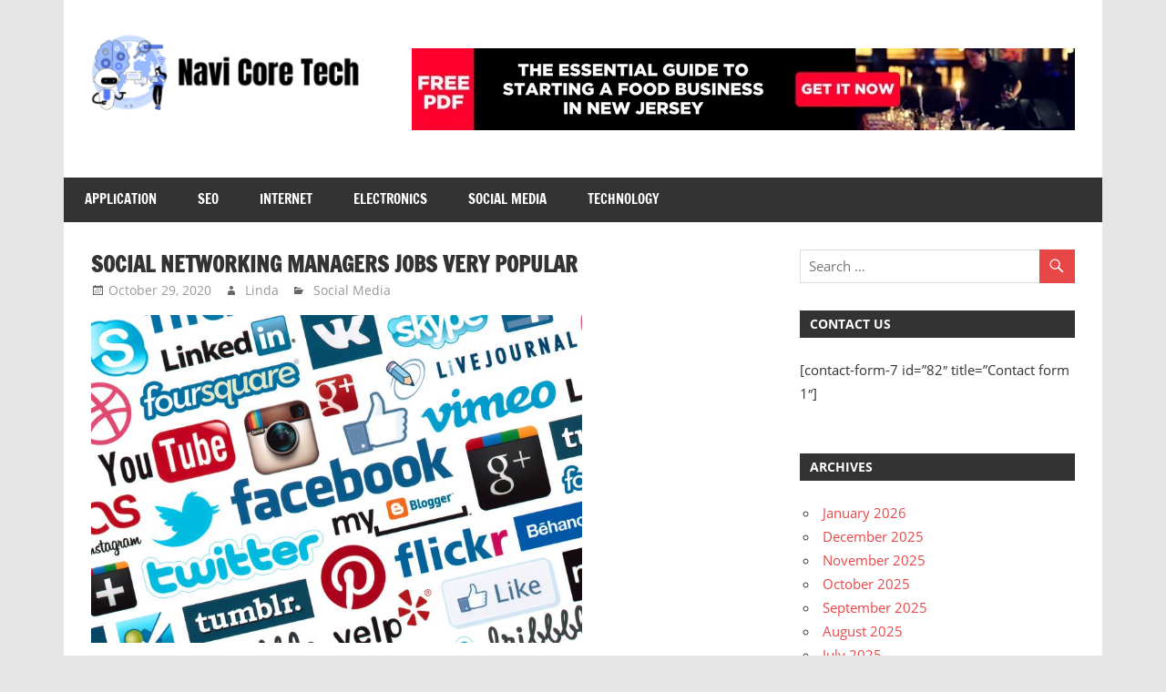

--- FILE ---
content_type: text/html; charset=UTF-8
request_url: https://navicoretech.com/2020/10/29/social-networking-managers-jobs-very-popular/
body_size: 37582
content:
<!DOCTYPE html>
<html lang="en-US">

<head>
<meta charset="UTF-8">
<meta name="viewport" content="width=device-width, initial-scale=1">
<link rel="profile" href="http://gmpg.org/xfn/11">
<link rel="pingback" href="https://navicoretech.com/xmlrpc.php">

<title>Social Networking Managers Jobs very popular &#8211; Navi Core Tech</title>
<meta name='robots' content='max-image-preview:large' />
	<style>img:is([sizes="auto" i], [sizes^="auto," i]) { contain-intrinsic-size: 3000px 1500px }</style>
	<link rel="alternate" type="application/rss+xml" title="Navi Core Tech &raquo; Feed" href="https://navicoretech.com/feed/" />
<link rel="alternate" type="application/rss+xml" title="Navi Core Tech &raquo; Comments Feed" href="https://navicoretech.com/comments/feed/" />
<script type="text/javascript">
/* <![CDATA[ */
window._wpemojiSettings = {"baseUrl":"https:\/\/s.w.org\/images\/core\/emoji\/16.0.1\/72x72\/","ext":".png","svgUrl":"https:\/\/s.w.org\/images\/core\/emoji\/16.0.1\/svg\/","svgExt":".svg","source":{"concatemoji":"https:\/\/navicoretech.com\/wp-includes\/js\/wp-emoji-release.min.js?ver=6.8.3"}};
/*! This file is auto-generated */
!function(s,n){var o,i,e;function c(e){try{var t={supportTests:e,timestamp:(new Date).valueOf()};sessionStorage.setItem(o,JSON.stringify(t))}catch(e){}}function p(e,t,n){e.clearRect(0,0,e.canvas.width,e.canvas.height),e.fillText(t,0,0);var t=new Uint32Array(e.getImageData(0,0,e.canvas.width,e.canvas.height).data),a=(e.clearRect(0,0,e.canvas.width,e.canvas.height),e.fillText(n,0,0),new Uint32Array(e.getImageData(0,0,e.canvas.width,e.canvas.height).data));return t.every(function(e,t){return e===a[t]})}function u(e,t){e.clearRect(0,0,e.canvas.width,e.canvas.height),e.fillText(t,0,0);for(var n=e.getImageData(16,16,1,1),a=0;a<n.data.length;a++)if(0!==n.data[a])return!1;return!0}function f(e,t,n,a){switch(t){case"flag":return n(e,"\ud83c\udff3\ufe0f\u200d\u26a7\ufe0f","\ud83c\udff3\ufe0f\u200b\u26a7\ufe0f")?!1:!n(e,"\ud83c\udde8\ud83c\uddf6","\ud83c\udde8\u200b\ud83c\uddf6")&&!n(e,"\ud83c\udff4\udb40\udc67\udb40\udc62\udb40\udc65\udb40\udc6e\udb40\udc67\udb40\udc7f","\ud83c\udff4\u200b\udb40\udc67\u200b\udb40\udc62\u200b\udb40\udc65\u200b\udb40\udc6e\u200b\udb40\udc67\u200b\udb40\udc7f");case"emoji":return!a(e,"\ud83e\udedf")}return!1}function g(e,t,n,a){var r="undefined"!=typeof WorkerGlobalScope&&self instanceof WorkerGlobalScope?new OffscreenCanvas(300,150):s.createElement("canvas"),o=r.getContext("2d",{willReadFrequently:!0}),i=(o.textBaseline="top",o.font="600 32px Arial",{});return e.forEach(function(e){i[e]=t(o,e,n,a)}),i}function t(e){var t=s.createElement("script");t.src=e,t.defer=!0,s.head.appendChild(t)}"undefined"!=typeof Promise&&(o="wpEmojiSettingsSupports",i=["flag","emoji"],n.supports={everything:!0,everythingExceptFlag:!0},e=new Promise(function(e){s.addEventListener("DOMContentLoaded",e,{once:!0})}),new Promise(function(t){var n=function(){try{var e=JSON.parse(sessionStorage.getItem(o));if("object"==typeof e&&"number"==typeof e.timestamp&&(new Date).valueOf()<e.timestamp+604800&&"object"==typeof e.supportTests)return e.supportTests}catch(e){}return null}();if(!n){if("undefined"!=typeof Worker&&"undefined"!=typeof OffscreenCanvas&&"undefined"!=typeof URL&&URL.createObjectURL&&"undefined"!=typeof Blob)try{var e="postMessage("+g.toString()+"("+[JSON.stringify(i),f.toString(),p.toString(),u.toString()].join(",")+"));",a=new Blob([e],{type:"text/javascript"}),r=new Worker(URL.createObjectURL(a),{name:"wpTestEmojiSupports"});return void(r.onmessage=function(e){c(n=e.data),r.terminate(),t(n)})}catch(e){}c(n=g(i,f,p,u))}t(n)}).then(function(e){for(var t in e)n.supports[t]=e[t],n.supports.everything=n.supports.everything&&n.supports[t],"flag"!==t&&(n.supports.everythingExceptFlag=n.supports.everythingExceptFlag&&n.supports[t]);n.supports.everythingExceptFlag=n.supports.everythingExceptFlag&&!n.supports.flag,n.DOMReady=!1,n.readyCallback=function(){n.DOMReady=!0}}).then(function(){return e}).then(function(){var e;n.supports.everything||(n.readyCallback(),(e=n.source||{}).concatemoji?t(e.concatemoji):e.wpemoji&&e.twemoji&&(t(e.twemoji),t(e.wpemoji)))}))}((window,document),window._wpemojiSettings);
/* ]]> */
</script>
<link rel='stylesheet' id='zeedynamic-custom-fonts-css' href='https://navicoretech.com/wp-content/themes/zeedynamic/assets/css/custom-fonts.css?ver=20180413' type='text/css' media='all' />
<style id='wp-emoji-styles-inline-css' type='text/css'>

	img.wp-smiley, img.emoji {
		display: inline !important;
		border: none !important;
		box-shadow: none !important;
		height: 1em !important;
		width: 1em !important;
		margin: 0 0.07em !important;
		vertical-align: -0.1em !important;
		background: none !important;
		padding: 0 !important;
	}
</style>
<link rel='stylesheet' id='wp-block-library-css' href='https://navicoretech.com/wp-includes/css/dist/block-library/style.min.css?ver=6.8.3' type='text/css' media='all' />
<style id='classic-theme-styles-inline-css' type='text/css'>
/*! This file is auto-generated */
.wp-block-button__link{color:#fff;background-color:#32373c;border-radius:9999px;box-shadow:none;text-decoration:none;padding:calc(.667em + 2px) calc(1.333em + 2px);font-size:1.125em}.wp-block-file__button{background:#32373c;color:#fff;text-decoration:none}
</style>
<style id='global-styles-inline-css' type='text/css'>
:root{--wp--preset--aspect-ratio--square: 1;--wp--preset--aspect-ratio--4-3: 4/3;--wp--preset--aspect-ratio--3-4: 3/4;--wp--preset--aspect-ratio--3-2: 3/2;--wp--preset--aspect-ratio--2-3: 2/3;--wp--preset--aspect-ratio--16-9: 16/9;--wp--preset--aspect-ratio--9-16: 9/16;--wp--preset--color--black: #333333;--wp--preset--color--cyan-bluish-gray: #abb8c3;--wp--preset--color--white: #ffffff;--wp--preset--color--pale-pink: #f78da7;--wp--preset--color--vivid-red: #cf2e2e;--wp--preset--color--luminous-vivid-orange: #ff6900;--wp--preset--color--luminous-vivid-amber: #fcb900;--wp--preset--color--light-green-cyan: #7bdcb5;--wp--preset--color--vivid-green-cyan: #00d084;--wp--preset--color--pale-cyan-blue: #8ed1fc;--wp--preset--color--vivid-cyan-blue: #0693e3;--wp--preset--color--vivid-purple: #9b51e0;--wp--preset--color--primary: #e84747;--wp--preset--color--light-gray: #f0f0f0;--wp--preset--color--dark-gray: #777777;--wp--preset--gradient--vivid-cyan-blue-to-vivid-purple: linear-gradient(135deg,rgba(6,147,227,1) 0%,rgb(155,81,224) 100%);--wp--preset--gradient--light-green-cyan-to-vivid-green-cyan: linear-gradient(135deg,rgb(122,220,180) 0%,rgb(0,208,130) 100%);--wp--preset--gradient--luminous-vivid-amber-to-luminous-vivid-orange: linear-gradient(135deg,rgba(252,185,0,1) 0%,rgba(255,105,0,1) 100%);--wp--preset--gradient--luminous-vivid-orange-to-vivid-red: linear-gradient(135deg,rgba(255,105,0,1) 0%,rgb(207,46,46) 100%);--wp--preset--gradient--very-light-gray-to-cyan-bluish-gray: linear-gradient(135deg,rgb(238,238,238) 0%,rgb(169,184,195) 100%);--wp--preset--gradient--cool-to-warm-spectrum: linear-gradient(135deg,rgb(74,234,220) 0%,rgb(151,120,209) 20%,rgb(207,42,186) 40%,rgb(238,44,130) 60%,rgb(251,105,98) 80%,rgb(254,248,76) 100%);--wp--preset--gradient--blush-light-purple: linear-gradient(135deg,rgb(255,206,236) 0%,rgb(152,150,240) 100%);--wp--preset--gradient--blush-bordeaux: linear-gradient(135deg,rgb(254,205,165) 0%,rgb(254,45,45) 50%,rgb(107,0,62) 100%);--wp--preset--gradient--luminous-dusk: linear-gradient(135deg,rgb(255,203,112) 0%,rgb(199,81,192) 50%,rgb(65,88,208) 100%);--wp--preset--gradient--pale-ocean: linear-gradient(135deg,rgb(255,245,203) 0%,rgb(182,227,212) 50%,rgb(51,167,181) 100%);--wp--preset--gradient--electric-grass: linear-gradient(135deg,rgb(202,248,128) 0%,rgb(113,206,126) 100%);--wp--preset--gradient--midnight: linear-gradient(135deg,rgb(2,3,129) 0%,rgb(40,116,252) 100%);--wp--preset--font-size--small: 13px;--wp--preset--font-size--medium: 20px;--wp--preset--font-size--large: 36px;--wp--preset--font-size--x-large: 42px;--wp--preset--spacing--20: 0.44rem;--wp--preset--spacing--30: 0.67rem;--wp--preset--spacing--40: 1rem;--wp--preset--spacing--50: 1.5rem;--wp--preset--spacing--60: 2.25rem;--wp--preset--spacing--70: 3.38rem;--wp--preset--spacing--80: 5.06rem;--wp--preset--shadow--natural: 6px 6px 9px rgba(0, 0, 0, 0.2);--wp--preset--shadow--deep: 12px 12px 50px rgba(0, 0, 0, 0.4);--wp--preset--shadow--sharp: 6px 6px 0px rgba(0, 0, 0, 0.2);--wp--preset--shadow--outlined: 6px 6px 0px -3px rgba(255, 255, 255, 1), 6px 6px rgba(0, 0, 0, 1);--wp--preset--shadow--crisp: 6px 6px 0px rgba(0, 0, 0, 1);}:where(.is-layout-flex){gap: 0.5em;}:where(.is-layout-grid){gap: 0.5em;}body .is-layout-flex{display: flex;}.is-layout-flex{flex-wrap: wrap;align-items: center;}.is-layout-flex > :is(*, div){margin: 0;}body .is-layout-grid{display: grid;}.is-layout-grid > :is(*, div){margin: 0;}:where(.wp-block-columns.is-layout-flex){gap: 2em;}:where(.wp-block-columns.is-layout-grid){gap: 2em;}:where(.wp-block-post-template.is-layout-flex){gap: 1.25em;}:where(.wp-block-post-template.is-layout-grid){gap: 1.25em;}.has-black-color{color: var(--wp--preset--color--black) !important;}.has-cyan-bluish-gray-color{color: var(--wp--preset--color--cyan-bluish-gray) !important;}.has-white-color{color: var(--wp--preset--color--white) !important;}.has-pale-pink-color{color: var(--wp--preset--color--pale-pink) !important;}.has-vivid-red-color{color: var(--wp--preset--color--vivid-red) !important;}.has-luminous-vivid-orange-color{color: var(--wp--preset--color--luminous-vivid-orange) !important;}.has-luminous-vivid-amber-color{color: var(--wp--preset--color--luminous-vivid-amber) !important;}.has-light-green-cyan-color{color: var(--wp--preset--color--light-green-cyan) !important;}.has-vivid-green-cyan-color{color: var(--wp--preset--color--vivid-green-cyan) !important;}.has-pale-cyan-blue-color{color: var(--wp--preset--color--pale-cyan-blue) !important;}.has-vivid-cyan-blue-color{color: var(--wp--preset--color--vivid-cyan-blue) !important;}.has-vivid-purple-color{color: var(--wp--preset--color--vivid-purple) !important;}.has-black-background-color{background-color: var(--wp--preset--color--black) !important;}.has-cyan-bluish-gray-background-color{background-color: var(--wp--preset--color--cyan-bluish-gray) !important;}.has-white-background-color{background-color: var(--wp--preset--color--white) !important;}.has-pale-pink-background-color{background-color: var(--wp--preset--color--pale-pink) !important;}.has-vivid-red-background-color{background-color: var(--wp--preset--color--vivid-red) !important;}.has-luminous-vivid-orange-background-color{background-color: var(--wp--preset--color--luminous-vivid-orange) !important;}.has-luminous-vivid-amber-background-color{background-color: var(--wp--preset--color--luminous-vivid-amber) !important;}.has-light-green-cyan-background-color{background-color: var(--wp--preset--color--light-green-cyan) !important;}.has-vivid-green-cyan-background-color{background-color: var(--wp--preset--color--vivid-green-cyan) !important;}.has-pale-cyan-blue-background-color{background-color: var(--wp--preset--color--pale-cyan-blue) !important;}.has-vivid-cyan-blue-background-color{background-color: var(--wp--preset--color--vivid-cyan-blue) !important;}.has-vivid-purple-background-color{background-color: var(--wp--preset--color--vivid-purple) !important;}.has-black-border-color{border-color: var(--wp--preset--color--black) !important;}.has-cyan-bluish-gray-border-color{border-color: var(--wp--preset--color--cyan-bluish-gray) !important;}.has-white-border-color{border-color: var(--wp--preset--color--white) !important;}.has-pale-pink-border-color{border-color: var(--wp--preset--color--pale-pink) !important;}.has-vivid-red-border-color{border-color: var(--wp--preset--color--vivid-red) !important;}.has-luminous-vivid-orange-border-color{border-color: var(--wp--preset--color--luminous-vivid-orange) !important;}.has-luminous-vivid-amber-border-color{border-color: var(--wp--preset--color--luminous-vivid-amber) !important;}.has-light-green-cyan-border-color{border-color: var(--wp--preset--color--light-green-cyan) !important;}.has-vivid-green-cyan-border-color{border-color: var(--wp--preset--color--vivid-green-cyan) !important;}.has-pale-cyan-blue-border-color{border-color: var(--wp--preset--color--pale-cyan-blue) !important;}.has-vivid-cyan-blue-border-color{border-color: var(--wp--preset--color--vivid-cyan-blue) !important;}.has-vivid-purple-border-color{border-color: var(--wp--preset--color--vivid-purple) !important;}.has-vivid-cyan-blue-to-vivid-purple-gradient-background{background: var(--wp--preset--gradient--vivid-cyan-blue-to-vivid-purple) !important;}.has-light-green-cyan-to-vivid-green-cyan-gradient-background{background: var(--wp--preset--gradient--light-green-cyan-to-vivid-green-cyan) !important;}.has-luminous-vivid-amber-to-luminous-vivid-orange-gradient-background{background: var(--wp--preset--gradient--luminous-vivid-amber-to-luminous-vivid-orange) !important;}.has-luminous-vivid-orange-to-vivid-red-gradient-background{background: var(--wp--preset--gradient--luminous-vivid-orange-to-vivid-red) !important;}.has-very-light-gray-to-cyan-bluish-gray-gradient-background{background: var(--wp--preset--gradient--very-light-gray-to-cyan-bluish-gray) !important;}.has-cool-to-warm-spectrum-gradient-background{background: var(--wp--preset--gradient--cool-to-warm-spectrum) !important;}.has-blush-light-purple-gradient-background{background: var(--wp--preset--gradient--blush-light-purple) !important;}.has-blush-bordeaux-gradient-background{background: var(--wp--preset--gradient--blush-bordeaux) !important;}.has-luminous-dusk-gradient-background{background: var(--wp--preset--gradient--luminous-dusk) !important;}.has-pale-ocean-gradient-background{background: var(--wp--preset--gradient--pale-ocean) !important;}.has-electric-grass-gradient-background{background: var(--wp--preset--gradient--electric-grass) !important;}.has-midnight-gradient-background{background: var(--wp--preset--gradient--midnight) !important;}.has-small-font-size{font-size: var(--wp--preset--font-size--small) !important;}.has-medium-font-size{font-size: var(--wp--preset--font-size--medium) !important;}.has-large-font-size{font-size: var(--wp--preset--font-size--large) !important;}.has-x-large-font-size{font-size: var(--wp--preset--font-size--x-large) !important;}
:where(.wp-block-post-template.is-layout-flex){gap: 1.25em;}:where(.wp-block-post-template.is-layout-grid){gap: 1.25em;}
:where(.wp-block-columns.is-layout-flex){gap: 2em;}:where(.wp-block-columns.is-layout-grid){gap: 2em;}
:root :where(.wp-block-pullquote){font-size: 1.5em;line-height: 1.6;}
</style>
<link rel='stylesheet' id='zeedynamic-stylesheet-css' href='https://navicoretech.com/wp-content/themes/zeedynamic/style.css?ver=1.7.9' type='text/css' media='all' />
<style id='zeedynamic-stylesheet-inline-css' type='text/css'>
.site-title, .site-description { position: absolute; clip: rect(1px, 1px, 1px, 1px); width: 1px; height: 1px; overflow: hidden; }
</style>
<link rel='stylesheet' id='genericons-css' href='https://navicoretech.com/wp-content/themes/zeedynamic/assets/genericons/genericons.css?ver=3.4.1' type='text/css' media='all' />
<link rel='stylesheet' id='themezee-related-posts-css' href='https://navicoretech.com/wp-content/themes/zeedynamic/assets/css/themezee-related-posts.css?ver=20160421' type='text/css' media='all' />
<link rel='stylesheet' id='zeedynamic-slider-css' href='https://navicoretech.com/wp-content/themes/zeedynamic/assets/css/flexslider.css?ver=20170421' type='text/css' media='all' />
<!--[if lt IE 9]>
<script type="text/javascript" src="https://navicoretech.com/wp-content/themes/zeedynamic/assets/js/html5shiv.min.js?ver=3.7.3" id="html5shiv-js"></script>
<![endif]-->
<script type="text/javascript" src="https://navicoretech.com/wp-includes/js/jquery/jquery.min.js?ver=3.7.1" id="jquery-core-js"></script>
<script type="text/javascript" src="https://navicoretech.com/wp-includes/js/jquery/jquery-migrate.min.js?ver=3.4.1" id="jquery-migrate-js"></script>
<script type="text/javascript" id="zeedynamic-jquery-navigation-js-extra">
/* <![CDATA[ */
var zeedynamic_menu_title = {"text":"Menu"};
/* ]]> */
</script>
<script type="text/javascript" src="https://navicoretech.com/wp-content/themes/zeedynamic/assets/js/navigation.js?ver=20210324" id="zeedynamic-jquery-navigation-js"></script>
<script type="text/javascript" src="https://navicoretech.com/wp-content/themes/zeedynamic/assets/js/jquery.flexslider-min.js?ver=2.6.0" id="jquery-flexslider-js"></script>
<script type="text/javascript" id="zeedynamic-slider-js-extra">
/* <![CDATA[ */
var zeedynamic_slider_params = {"animation":"slide","speed":"7000"};
/* ]]> */
</script>
<script type="text/javascript" src="https://navicoretech.com/wp-content/themes/zeedynamic/assets/js/slider.js?ver=20170421" id="zeedynamic-slider-js"></script>
<link rel="https://api.w.org/" href="https://navicoretech.com/wp-json/" /><link rel="alternate" title="JSON" type="application/json" href="https://navicoretech.com/wp-json/wp/v2/posts/55" /><link rel="EditURI" type="application/rsd+xml" title="RSD" href="https://navicoretech.com/xmlrpc.php?rsd" />
<meta name="generator" content="WordPress 6.8.3" />
<link rel="canonical" href="https://navicoretech.com/2020/10/29/social-networking-managers-jobs-very-popular/" />
<link rel='shortlink' href='https://navicoretech.com/?p=55' />
<link rel="alternate" title="oEmbed (JSON)" type="application/json+oembed" href="https://navicoretech.com/wp-json/oembed/1.0/embed?url=https%3A%2F%2Fnavicoretech.com%2F2020%2F10%2F29%2Fsocial-networking-managers-jobs-very-popular%2F" />
<link rel="alternate" title="oEmbed (XML)" type="text/xml+oembed" href="https://navicoretech.com/wp-json/oembed/1.0/embed?url=https%3A%2F%2Fnavicoretech.com%2F2020%2F10%2F29%2Fsocial-networking-managers-jobs-very-popular%2F&#038;format=xml" />
<link rel="icon" href="https://navicoretech.com/wp-content/uploads/2024/06/cropped-cropped-Navi-Core-Tech-32x32.png" sizes="32x32" />
<link rel="icon" href="https://navicoretech.com/wp-content/uploads/2024/06/cropped-cropped-Navi-Core-Tech-192x192.png" sizes="192x192" />
<link rel="apple-touch-icon" href="https://navicoretech.com/wp-content/uploads/2024/06/cropped-cropped-Navi-Core-Tech-180x180.png" />
<meta name="msapplication-TileImage" content="https://navicoretech.com/wp-content/uploads/2024/06/cropped-cropped-Navi-Core-Tech-270x270.png" />
</head>

<body class="wp-singular post-template-default single single-post postid-55 single-format-standard wp-custom-logo wp-embed-responsive wp-theme-zeedynamic">

	<div id="page" class="hfeed site">

		<a class="skip-link screen-reader-text" href="#content">Skip to content</a>

		
		<header id="masthead" class="site-header clearfix" role="banner">

			<div class="header-main container clearfix">

				<div id="logo" class="site-branding clearfix">

					<a href="https://navicoretech.com/" class="custom-logo-link" rel="home"><img width="300" height="89" src="https://navicoretech.com/wp-content/uploads/2024/06/cropped-cropped-Navi-Core-Tech-e1718276429339.png" class="custom-logo" alt="Navi Core Tech" decoding="async" /></a>					
			<p class="site-title"><a href="https://navicoretech.com/" rel="home">Navi Core Tech</a></p>

							
			<p class="site-description">Navigating the Course of Technological Excellence</p>

		
				</div><!-- .site-branding -->

				<div class="header-widgets clearfix">

					<aside id="text-3" class="header-widget widget_text">			<div class="textwidget"><p><img fetchpriority="high" decoding="async" class="aligncenter" src="https://images.squarespace-cdn.com/content/v1/5682db66e0327c188401f8cc/1524398114499-24PMHLLVPWRMZ8PP94LG/ke17ZwdGBToddI8pDm48kAPL2p2G2Znn_zELV9Fn4sPlfiSMXz2YNBs8ylwAJx2qgRUppHe6ToX8uSOdETM-XldvY_sAIyUlfjhoEMtv77G0lrfmnlCaQPxhRixe-Rl434ER3hXcUzmn7Xi0NLmHR8SbQadoupFhdWNbn7GWTAU/Essential-Guide-Starting-Food-Business-NewJersey-728x90.jpg" alt="Top 10 Things You Need to Know to Get a Loan for your Food Business - Food  &amp; Beverage Incubator | Northern New Jersey" width="728" height="90" /></p>
</div>
		</aside>
				</div><!-- .header-widgets -->


			</div><!-- .header-main -->

			<div id="main-navigation-wrap" class="primary-navigation-wrap">

				<nav id="main-navigation" class="primary-navigation navigation clearfix" role="navigation">
					<ul id="menu-home" class="main-navigation-menu"><li id="menu-item-91" class="menu-item menu-item-type-taxonomy menu-item-object-category menu-item-91"><a href="https://navicoretech.com/category/application/">Application</a></li>
<li id="menu-item-92" class="menu-item menu-item-type-taxonomy menu-item-object-category menu-item-92"><a href="https://navicoretech.com/category/seo/">Seo</a></li>
<li id="menu-item-93" class="menu-item menu-item-type-taxonomy menu-item-object-category menu-item-93"><a href="https://navicoretech.com/category/internet/">Internet</a></li>
<li id="menu-item-94" class="menu-item menu-item-type-taxonomy menu-item-object-category menu-item-94"><a href="https://navicoretech.com/category/electronics/">Electronics</a></li>
<li id="menu-item-95" class="menu-item menu-item-type-taxonomy menu-item-object-category current-post-ancestor current-menu-parent current-post-parent menu-item-95"><a href="https://navicoretech.com/category/social-media/">Social Media</a></li>
<li id="menu-item-96" class="menu-item menu-item-type-taxonomy menu-item-object-category menu-item-96"><a href="https://navicoretech.com/category/technology/">Technology</a></li>
</ul>				</nav><!-- #main-navigation -->

			</div>

		</header><!-- #masthead -->

		
		<div id="content" class="site-content container clearfix">

			
	<section id="primary" class="content-area">
		<main id="main" class="site-main" role="main">
				
		
<article id="post-55" class="post-55 post type-post status-publish format-standard has-post-thumbnail hentry category-social-media">

	<header class="entry-header">

		<h1 class="entry-title">Social Networking Managers Jobs very popular</h1>
		<div class="entry-meta"><span class="meta-date"><a href="https://navicoretech.com/2020/10/29/social-networking-managers-jobs-very-popular/" title="2:07 pm" rel="bookmark"><time class="entry-date published updated" datetime="2020-10-29T14:07:20+00:00">October 29, 2020</time></a></span><span class="meta-author"> <span class="author vcard"><a class="url fn n" href="https://navicoretech.com/author/admin/" title="View all posts by Linda" rel="author">Linda</a></span></span><span class="meta-category"> <a href="https://navicoretech.com/category/social-media/" rel="category tag">Social Media</a></span></div>
	</header><!-- .entry-header -->

	<img width="539" height="360" src="https://navicoretech.com/wp-content/uploads/2020/10/social_media-1200x801.jpg" class="attachment-post-thumbnail size-post-thumbnail wp-post-image" alt="" decoding="async" srcset="https://navicoretech.com/wp-content/uploads/2020/10/social_media-1200x801.jpg 1200w, https://navicoretech.com/wp-content/uploads/2020/10/social_media-300x200.jpg 300w, https://navicoretech.com/wp-content/uploads/2020/10/social_media-1024x684.jpg 1024w, https://navicoretech.com/wp-content/uploads/2020/10/social_media-768x513.jpg 768w, https://navicoretech.com/wp-content/uploads/2020/10/social_media-1536x1025.jpg 1536w, https://navicoretech.com/wp-content/uploads/2020/10/social_media.jpg 1730w" sizes="(max-width: 539px) 100vw, 539px" />
	<div class="entry-content clearfix">

		<p style="text-align: justify;">Are business proprietors having into Facebook? Hey this really is America, and you may do what you would like. Hate Twitter and facebook? Just allow the children right? Who needs the following customer if you have an excellent ad within the phone book?</p>
<p style="text-align: justify;">Really, are you currently while using these new tools inside your business? You need to do know this is where your clients are, and it is the only the easy way interact with them? This Year, marketing dollars obtain the greatest Return on investment when committed to social networking.</p>
<p style="text-align: justify;">Social networking or &#8220;Web 2 . 0.&#8221; site tend to be broader than many think. Certainly one of my personal favorite places to waste time is Amazon . com.com. Would you consider them like a social networking site? They are in your radar, but possibly you&#8217;ll need a re-visit. Certainly one of my personal favorite methods to &#8216;prospect&#8217; would be to do video book reviews! Are you aware the number of people shop Amazon . com. Hello!</p>
<p style="text-align: justify;">Presently lots of people searching for managers to handle their presence online, and you will find very couple of people providing the service. This can be a perfect time for you to begin a small company like a consultant or digital manager because the demand is big! Fortunately the training curve for this type of factor is definitely an very minor road block.</p>
<p style="text-align: justify;">One youthful lady we all know has spent the this past year . 5 growing from zero to some staff of individuals offering social networking support and management for other people. Her nearly-no-overhead clients are now generating 5 figures per month! Now that&#8217;s great earnings in good occasions however these days it&#8217;s incredible. You are able to follow her lead.</p>
<p style="text-align: justify;">The development rate of these services is fast as demand appears to become pressing. Social networking is just about the media, and also the show has not even really began. They are exciting occasions within the new digital world.</p>
<p style="text-align: justify;">Companies trying to find anyone to help control social networking needs should tread carefully. The planet is filled with grossly under-qualified &#8220;gurus&#8221;. There&#8217;s not really a lengthy enough history for anybody to become deeply experienced, and also the new sites and rapid changes get this to a genuine challenge for anybody. Begin by monitoring your present media status. Listening isn&#8217;t so complicated and really should be the first thing. I counsel companies to start their search in your area, and expand after that. You will probably easily someone with experience and willing to inform you the best way to the next phase.</p>
<p style="text-align: justify;">If you&#8217;re a social networking enthusiast, and you&#8217;ve got real talents in digital media, then you might like to think about a jobs like a social networking manager. You might rather start your personal and freelance like a consultant and manager to other people. Several good training programs are available via probably the most trustworthy and experienced marketers. Chose training and business products carefully and be aware of downside risks. Always locate a 100% money-back guarantee while shopping e-books. Several marketers with impeccable records, offer e-books of top quality and occasional economic risk.</p>

		
	</div><!-- .entry-content -->

	<footer class="entry-footer">

				
	<nav class="navigation post-navigation" aria-label="Posts">
		<h2 class="screen-reader-text">Post navigation</h2>
		<div class="nav-links"><div class="nav-previous"><a href="https://navicoretech.com/2020/10/29/popular-electronic-canine-training-aids/" rel="prev"><span class="screen-reader-text">Previous Post:</span>Popular Electronic Canine Training Aids</a></div><div class="nav-next"><a href="https://navicoretech.com/2020/10/29/5-tools-you-have-to-construct-your-social-networking-presence/" rel="next"><span class="screen-reader-text">Next Post:</span>5 Tools You have to Construct Your Social Networking Presence</a></div></div>
	</nav>
	</footer><!-- .entry-footer -->

</article>

<div id="comments" class="comments-area">

	
	
	
	
</div><!-- #comments -->
		
		</main><!-- #main -->
	</section><!-- #primary -->
	
	
	<section id="secondary" class="sidebar widget-area clearfix" role="complementary">

		<aside id="search-2" class="widget widget_search clearfix">
<form role="search" method="get" class="search-form" action="https://navicoretech.com/">
	<label>
		<span class="screen-reader-text">Search for:</span>
		<input type="search" class="search-field"
			placeholder="Search &hellip;"
			value="" name="s"
			title="Search for:" />
	</label>
	<button type="submit" class="search-submit">
		<span class="genericon-search"></span>
		<span class="screen-reader-text">Search</span>
	</button>
</form>
</aside><aside id="text-2" class="widget widget_text clearfix"><div class="widget-header"><h3 class="widget-title">Contact Us</h3></div>			<div class="textwidget"><p>[contact-form-7 id=&#8221;82&#8243; title=&#8221;Contact form 1&#8243;]</p>
</div>
		</aside><aside id="archives-2" class="widget widget_archive clearfix"><div class="widget-header"><h3 class="widget-title">Archives</h3></div>
			<ul>
					<li><a href='https://navicoretech.com/2026/01/'>January 2026</a></li>
	<li><a href='https://navicoretech.com/2025/12/'>December 2025</a></li>
	<li><a href='https://navicoretech.com/2025/11/'>November 2025</a></li>
	<li><a href='https://navicoretech.com/2025/10/'>October 2025</a></li>
	<li><a href='https://navicoretech.com/2025/09/'>September 2025</a></li>
	<li><a href='https://navicoretech.com/2025/08/'>August 2025</a></li>
	<li><a href='https://navicoretech.com/2025/07/'>July 2025</a></li>
	<li><a href='https://navicoretech.com/2025/06/'>June 2025</a></li>
	<li><a href='https://navicoretech.com/2025/05/'>May 2025</a></li>
	<li><a href='https://navicoretech.com/2025/04/'>April 2025</a></li>
	<li><a href='https://navicoretech.com/2025/03/'>March 2025</a></li>
	<li><a href='https://navicoretech.com/2025/02/'>February 2025</a></li>
	<li><a href='https://navicoretech.com/2025/01/'>January 2025</a></li>
	<li><a href='https://navicoretech.com/2024/12/'>December 2024</a></li>
	<li><a href='https://navicoretech.com/2024/11/'>November 2024</a></li>
	<li><a href='https://navicoretech.com/2024/10/'>October 2024</a></li>
	<li><a href='https://navicoretech.com/2024/09/'>September 2024</a></li>
	<li><a href='https://navicoretech.com/2024/08/'>August 2024</a></li>
	<li><a href='https://navicoretech.com/2024/07/'>July 2024</a></li>
	<li><a href='https://navicoretech.com/2024/06/'>June 2024</a></li>
	<li><a href='https://navicoretech.com/2024/05/'>May 2024</a></li>
	<li><a href='https://navicoretech.com/2024/04/'>April 2024</a></li>
	<li><a href='https://navicoretech.com/2024/03/'>March 2024</a></li>
	<li><a href='https://navicoretech.com/2024/02/'>February 2024</a></li>
	<li><a href='https://navicoretech.com/2024/01/'>January 2024</a></li>
	<li><a href='https://navicoretech.com/2023/12/'>December 2023</a></li>
	<li><a href='https://navicoretech.com/2023/11/'>November 2023</a></li>
	<li><a href='https://navicoretech.com/2023/10/'>October 2023</a></li>
	<li><a href='https://navicoretech.com/2023/09/'>September 2023</a></li>
	<li><a href='https://navicoretech.com/2023/08/'>August 2023</a></li>
	<li><a href='https://navicoretech.com/2023/07/'>July 2023</a></li>
	<li><a href='https://navicoretech.com/2023/05/'>May 2023</a></li>
	<li><a href='https://navicoretech.com/2023/04/'>April 2023</a></li>
	<li><a href='https://navicoretech.com/2023/03/'>March 2023</a></li>
	<li><a href='https://navicoretech.com/2023/02/'>February 2023</a></li>
	<li><a href='https://navicoretech.com/2021/02/'>February 2021</a></li>
	<li><a href='https://navicoretech.com/2021/01/'>January 2021</a></li>
	<li><a href='https://navicoretech.com/2020/12/'>December 2020</a></li>
	<li><a href='https://navicoretech.com/2020/11/'>November 2020</a></li>
	<li><a href='https://navicoretech.com/2020/10/'>October 2020</a></li>
			</ul>

			</aside><aside id="categories-2" class="widget widget_categories clearfix"><div class="widget-header"><h3 class="widget-title">Categories</h3></div>
			<ul>
					<li class="cat-item cat-item-28"><a href="https://navicoretech.com/category/adult/">adult</a>
</li>
	<li class="cat-item cat-item-27"><a href="https://navicoretech.com/category/adventure/">adventure</a>
</li>
	<li class="cat-item cat-item-2"><a href="https://navicoretech.com/category/application/">Application</a>
</li>
	<li class="cat-item cat-item-25"><a href="https://navicoretech.com/category/automative/">Automative</a>
</li>
	<li class="cat-item cat-item-10"><a href="https://navicoretech.com/category/business/">Business</a>
</li>
	<li class="cat-item cat-item-13"><a href="https://navicoretech.com/category/casino/">Casino</a>
</li>
	<li class="cat-item cat-item-32"><a href="https://navicoretech.com/category/crypto/">crypto</a>
</li>
	<li class="cat-item cat-item-26"><a href="https://navicoretech.com/category/decor-design/">Decor &amp; Design</a>
</li>
	<li class="cat-item cat-item-24"><a href="https://navicoretech.com/category/digital-marketing/">Digital Marketing</a>
</li>
	<li class="cat-item cat-item-5"><a href="https://navicoretech.com/category/electronics/">Electronics</a>
</li>
	<li class="cat-item cat-item-20"><a href="https://navicoretech.com/category/entertainment/">Entertainment</a>
</li>
	<li class="cat-item cat-item-31"><a href="https://navicoretech.com/category/finance/">Finance</a>
</li>
	<li class="cat-item cat-item-9"><a href="https://navicoretech.com/category/gadgets/">Gadgets</a>
</li>
	<li class="cat-item cat-item-11"><a href="https://navicoretech.com/category/game/">Game</a>
</li>
	<li class="cat-item cat-item-16"><a href="https://navicoretech.com/category/health/">Health</a>
</li>
	<li class="cat-item cat-item-30"><a href="https://navicoretech.com/category/home-improvement/">home improvement</a>
</li>
	<li class="cat-item cat-item-4"><a href="https://navicoretech.com/category/internet/">Internet</a>
</li>
	<li class="cat-item cat-item-18"><a href="https://navicoretech.com/category/law/">Law</a>
</li>
	<li class="cat-item cat-item-22"><a href="https://navicoretech.com/category/maintenance/">Maintenance</a>
</li>
	<li class="cat-item cat-item-23"><a href="https://navicoretech.com/category/marketing/">Marketing</a>
</li>
	<li class="cat-item cat-item-1"><a href="https://navicoretech.com/category/news/">News</a>
</li>
	<li class="cat-item cat-item-19"><a href="https://navicoretech.com/category/packing-and-moving/">Packing and Moving</a>
</li>
	<li class="cat-item cat-item-12"><a href="https://navicoretech.com/category/printing/">Printing</a>
</li>
	<li class="cat-item cat-item-17"><a href="https://navicoretech.com/category/real-estate/">Real Estate</a>
</li>
	<li class="cat-item cat-item-29"><a href="https://navicoretech.com/category/recycling/">Recycling</a>
</li>
	<li class="cat-item cat-item-3"><a href="https://navicoretech.com/category/seo/">Seo</a>
</li>
	<li class="cat-item cat-item-6"><a href="https://navicoretech.com/category/social-media/">Social Media</a>
</li>
	<li class="cat-item cat-item-14"><a href="https://navicoretech.com/category/sports/">Sports</a>
</li>
	<li class="cat-item cat-item-15"><a href="https://navicoretech.com/category/streaming/">Streaming</a>
</li>
	<li class="cat-item cat-item-7"><a href="https://navicoretech.com/category/technology/">Technology</a>
</li>
	<li class="cat-item cat-item-21"><a href="https://navicoretech.com/category/trading/">Trading</a>
</li>
			</ul>

			</aside>
		<aside id="recent-posts-3" class="widget widget_recent_entries clearfix">
		<div class="widget-header"><h3 class="widget-title">Recent Posts</h3></div>
		<ul>
											<li>
					<a href="https://navicoretech.com/2026/01/19/how-a-b2b-marketing-agency-uses-data-to-drive-decisions/">How a B2B Marketing Agency Uses Data to Drive Decisions</a>
									</li>
											<li>
					<a href="https://navicoretech.com/2026/01/10/benefit-from-early-participation-in-the-lil-pepe-ecosystem/">Benefit from Early Participation in the Lil Pepe Ecosystem</a>
									</li>
											<li>
					<a href="https://navicoretech.com/2025/12/26/the-anthropology-of-online-crypto-exchange-communities/">The Anthropology of Online Crypto Exchange Communities</a>
									</li>
											<li>
					<a href="https://navicoretech.com/2025/12/26/can-sleeping-pills-uk-help-with-jet-lag-a-practical-guide/">Can Sleeping Pills UK Help With Jet Lag? A Practical Guide</a>
									</li>
											<li>
					<a href="https://navicoretech.com/2025/12/18/sportsurge-the-ultimate-hub-for-sports-fans/">Sportsurge: The Ultimate Hub for Sports Fans</a>
									</li>
					</ul>

		</aside><aside id="block-2" class="widget widget_block widget_text clearfix">
<p><a href="https://www.reddit.com/r/GetComputerHelp/comments/1d8nwb8/where_to_get_a_legitimate_windows_11_pro_key/" target="_blank" rel="noreferrer noopener">windows 11 key</a></p>
</aside>
	</section><!-- #secondary -->

	
	
	</div><!-- #content -->
	
	
	<div id="footer" class="footer-wrap">
	
		<footer id="colophon" class="site-footer clearfix" role="contentinfo">

			<div id="footer-text" class="site-info">
				
	<span class="credit-link">
		WordPress Theme: zeeDynamic by ThemeZee.	</span>

				</div><!-- .site-info -->
			
			
		</footer><!-- #colophon -->
		
	</div>

</div><!-- #page -->

<script type="speculationrules">
{"prefetch":[{"source":"document","where":{"and":[{"href_matches":"\/*"},{"not":{"href_matches":["\/wp-*.php","\/wp-admin\/*","\/wp-content\/uploads\/*","\/wp-content\/*","\/wp-content\/plugins\/*","\/wp-content\/themes\/zeedynamic\/*","\/*\\?(.+)"]}},{"not":{"selector_matches":"a[rel~=\"nofollow\"]"}},{"not":{"selector_matches":".no-prefetch, .no-prefetch a"}}]},"eagerness":"conservative"}]}
</script>

</body>
</html>
